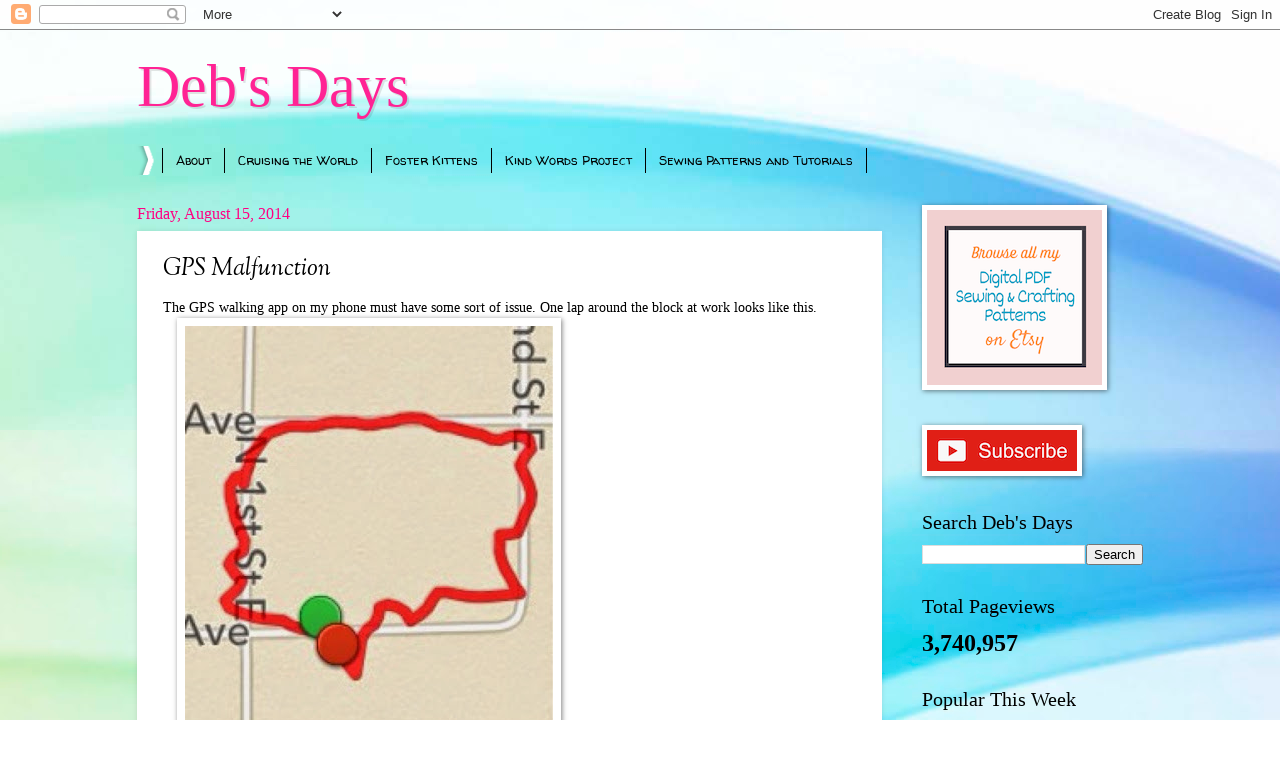

--- FILE ---
content_type: text/html; charset=UTF-8
request_url: https://www.debsdays.com/b/stats?style=BLACK_TRANSPARENT&timeRange=ALL_TIME&token=APq4FmBB5vcX0EBrKpJxqQJvxEsCPuoZttifBX3xsG3lT3MB0eMlMB1mLj8BTiOkDztSndPcfED5dhwzKll-3mFmna4v7Sip7A
body_size: 40
content:
{"total":3740957,"sparklineOptions":{"backgroundColor":{"fillOpacity":0.1,"fill":"#000000"},"series":[{"areaOpacity":0.3,"color":"#202020"}]},"sparklineData":[[0,95],[1,49],[2,36],[3,29],[4,23],[5,42],[6,27],[7,34],[8,37],[9,32],[10,39],[11,37],[12,32],[13,36],[14,32],[15,40],[16,24],[17,32],[18,31],[19,33],[20,36],[21,40],[22,32],[23,40],[24,30],[25,43],[26,34],[27,100],[28,31],[29,14]],"nextTickMs":116129}

--- FILE ---
content_type: text/html; charset=utf-8
request_url: https://www.google.com/recaptcha/api2/aframe
body_size: 267
content:
<!DOCTYPE HTML><html><head><meta http-equiv="content-type" content="text/html; charset=UTF-8"></head><body><script nonce="HXVR3RpM_eNpnWWpe1AHeA">/** Anti-fraud and anti-abuse applications only. See google.com/recaptcha */ try{var clients={'sodar':'https://pagead2.googlesyndication.com/pagead/sodar?'};window.addEventListener("message",function(a){try{if(a.source===window.parent){var b=JSON.parse(a.data);var c=clients[b['id']];if(c){var d=document.createElement('img');d.src=c+b['params']+'&rc='+(localStorage.getItem("rc::a")?sessionStorage.getItem("rc::b"):"");window.document.body.appendChild(d);sessionStorage.setItem("rc::e",parseInt(sessionStorage.getItem("rc::e")||0)+1);localStorage.setItem("rc::h",'1768727241214');}}}catch(b){}});window.parent.postMessage("_grecaptcha_ready", "*");}catch(b){}</script></body></html>

--- FILE ---
content_type: text/javascript; charset=UTF-8
request_url: https://www.blogger.com/_/scs/mss-static/_/js/k=boq-blogger.BloggerNavbarUi.en_US.puptsL3QuLI.2018.O/ck=boq-blogger.BloggerNavbarUi.hvlBZifezNI.L.B1.O/am=AAAA2AI/d=1/exm=A7fCU,BBI74,BVgquf,EFQ78c,GkRiKb,IZT63,JNoxi,KUM7Z,LEikZe,MdUzUe,MpJwZc,NwH0H,O1Gjze,O6y8ed,OTA3Ae,PrPYRd,QIhFr,RMhBfe,RyvaUb,SdcwHb,SpsfSb,UUJqVe,Uas9Hd,Ulmmrd,V3dDOb,WO9ee,XVMNvd,Z5uLle,ZDZcre,ZwDk9d,_b,_tp,aW3pY,byfTOb,e5qFLc,gychg,hc6Ubd,hkrsAe,lsjVmc,lwddkf,n73qwf,pjICDe,pw70Gc,qTnoBf,w9hDv,ws9Tlc,xQtZb,xUdipf,zbML3c,zr1jrb/excm=_b,_tp,navbarview/ed=1/wt=2/ujg=1/rs=AEy-KP1UgrBx0mTwPVLBd0r7Hxu4WCgruw/ee=EVNhjf:pw70Gc;EmZ2Bf:zr1jrb;JsbNhc:Xd8iUd;K5nYTd:ZDZcre;LBgRLc:SdcwHb;Me32dd:MEeYgc;NJ1rfe:qTnoBf;NPKaK:SdcwHb;NSEoX:lazG7b;Pjplud:EEDORb;QGR0gd:Mlhmy;SNUn3:ZwDk9d;ScI3Yc:e7Hzgb;Uvc8o:VDovNc;YIZmRd:A1yn5d;a56pNe:JEfCwb;cEt90b:ws9Tlc;dIoSBb:SpsfSb;dowIGb:ebZ3mb;eBAeSb:zbML3c;iFQyKf:QIhFr;lOO0Vd:OTA3Ae;oGtAuc:sOXFj;pXdRYb:MdUzUe;qQEoOc:KUM7Z;qafBPd:yDVVkb;qddgKe:xQtZb;wR5FRb:O1Gjze;xqZiqf:BBI74;yxTchf:KUM7Z;zxnPse:GkRiKb/dti=1/m=p3hmRc,LvGhrf,RqjULd
body_size: 13581
content:
"use strict";this.default_BloggerNavbarUi=this.default_BloggerNavbarUi||{};(function(_){var window=this;
try{
var uF;_.tF=function(a){this.j=a||{cookie:""}};_.l=_.tF.prototype;
_.l.set=function(a,b,c){let d;var e=!1;let f;if(typeof c==="object"){f=c.UF;e=c.gy||!1;d=c.domain||void 0;var g=c.path||void 0;var h=c.un}if(/[;=\s]/.test(a))throw Error("dc`"+a);if(/[;\r\n]/.test(b))throw Error("ec`"+b);h===void 0&&(h=-1);c=d?";domain="+d:"";g=g?";path="+g:"";e=e?";secure":"";h=h<0?"":h==0?";expires="+(new Date(1970,1,1)).toUTCString():";expires="+(new Date(Date.now()+h*1E3)).toUTCString();this.j.cookie=a+"="+b+c+g+h+e+(f!=null?";samesite="+f:"")};
_.l.get=function(a,b){const c=a+"=",d=(this.j.cookie||"").split(";");for(let e=0,f;e<d.length;e++){f=d[e].trim();if(f.lastIndexOf(c,0)==0)return f.slice(c.length);if(f==a)return""}return b};_.l.remove=function(a,b,c){const d=this.get(a)!==void 0;this.set(a,"",{un:0,path:b,domain:c});return d};_.l.qe=function(){return uF(this).keys};_.l.Zd=function(){return uF(this).values};_.l.clear=function(){const a=uF(this).keys;for(let b=a.length-1;b>=0;b--)this.remove(a[b])};
uF=function(a){a=(a.j.cookie||"").split(";");const b=[],c=[];let d,e;for(let f=0;f<a.length;f++)e=a[f].trim(),d=e.indexOf("="),d==-1?(b.push(""),c.push(e)):(b.push(e.substring(0,d)),c.push(e.substring(d+1)));return{keys:b,values:c}};_.vF=new _.tF(typeof document=="undefined"?null:document);
_.sL=class extends _.x{constructor(a){super(a)}Mg(){return _.xo(this,6)}};_.tL=new _.sL;
var vL,wL,oaa,paa,xL,uL;vL=function(a){let b=uL(a);if(!b.j()&&_.r!==_.r.top)try{b=uL(a,_.r.top)}catch(c){if(!(c instanceof DOMException)||c.name!=="SecurityError")throw c;}return b};wL=function(a,b){(a=_.I(vL(a),!1))?(b=vL(b()),b=_.Ve(_.pi(b),_.nv),b=_.te(b)):b=oaa();return{enabled:a,jh:b}};
_.yL=function(){let a,b;xL!=null||(xL=Object.freeze({get enabled(){return xL.te===-1||_.I(vL("iCzhFc"),!1)?!1:xL.Do.enabled||xL.ro.enabled||xL.Zx.enabled},environment:_.it(vL("HiPsbb"),paa),tm:(a=_.et(vL("MUE6Ne")))!=null?a:void 0,kf:(b=_.et(vL("cfb2h")))!=null?b:void 0,te:_.ht(vL("yFnxrf"),-1),Sp:_.mt(vL("fPDxwd")).map(c=>_.ht(c,0)).filter(c=>c>0),NG:_.I(vL("vJQk6"),!1),Do:wL("xwAfE",()=>"UUFaWc"),ro:wL("xnI9P",()=>"u4g7r"),Zx:wL("AfY8Hf",()=>"hsFLT")}));return xL};oaa=_.Se(_.nv);
paa={qA:0,qB:1,RB:2,Fz:3,OA:4};uL=_.oi;
var qaa,zL,taa,DL,uaa,EL,saa,raa,FL,GL,HL,IL,vaa,ML,NL,OL,PL,waa,BL,CL,xaa,QL,yaa,TL,zaa,Aaa,UL,Baa;qaa=function(a){return _.Oc(a,!1,!1)};zL=function(a){if(a==null)return a;if(typeof a==="bigint")return(0,_.ae)(a)?a=Number(a):(a=(0,_.xd)(64,a),a=(0,_.ae)(a)?Number(a):String(a)),a;if(_.pd(a))return typeof a==="number"?_.Bd(a):_.wd(a)};
_.AL=function(a,b,c,d){_.ve(a);const e=a.ob;let f=e[_.zc]|0;if(c==null)return _.xe(e,f,b),a;let g=c===_.ze?7:c[_.zc]|0,h=g;var k=_.Fe(g);let m=k||Object.isFrozen(c);k||(g=0);m||(c=[...c],h=0,g=_.Ce(g,f),m=!1);g|=5;var n;k=(n=_.Bc(g))!=null?n:_.vd?1024:0;g|=k;for(n=0;n<c.length;n++){const p=c[n],u=d(p,k);Object.is(p,u)||(m&&(c=[...c],h=0,g=_.Ce(g,f),m=!1),c[n]=u)}g!==h&&(m&&(c=[...c],g=_.Ce(g,f)),c[_.zc]=g);_.xe(e,f,b,c);return a};
taa=function(a,b=BL){if(!CL){let d;a=(d=a.navigator)==null?void 0:d.userAgentData;if(!a||typeof a.getHighEntropyValues!=="function"||a.brands&&typeof a.brands.map!=="function")return Promise.reject(Error("Dc"));raa((a.brands||[]).map(e=>{var f=new saa;f=_.Co(f,1,e.brand);return _.Co(f,2,e.version)}));typeof a.mobile==="boolean"&&_.oo(_.tL,2,_.ld(a.mobile));CL=a.getHighEntropyValues(b)}const c=new Set(b);return CL.then(d=>{const e=_.tL.clone();c.has("platform")&&_.Co(e,3,d.platform);c.has("platformVersion")&&
_.Co(e,4,d.platformVersion);c.has("architecture")&&_.Co(e,5,d.architecture);c.has("model")&&_.Co(e,6,d.model);c.has("uaFullVersion")&&_.Co(e,7,d.uaFullVersion);return e.Qc()}).catch(()=>_.tL.Qc())};DL=function(a){this.j=this.l=this.o=a};
uaa=function(){function a(){e[0]=1732584193;e[1]=4023233417;e[2]=2562383102;e[3]=271733878;e[4]=3285377520;n=m=0}function b(p){for(var u=g,q=0;q<64;q+=4)u[q/4]=p[q]<<24|p[q+1]<<16|p[q+2]<<8|p[q+3];for(q=16;q<80;q++)p=u[q-3]^u[q-8]^u[q-14]^u[q-16],u[q]=(p<<1|p>>>31)&4294967295;p=e[0];var t=e[1],y=e[2],B=e[3],z=e[4];for(q=0;q<80;q++){if(q<40)if(q<20){var D=B^t&(y^B);var V=1518500249}else D=t^y^B,V=1859775393;else q<60?(D=t&y|B&(t|y),V=2400959708):(D=t^y^B,V=3395469782);D=((p<<5|p>>>27)&4294967295)+
D+z+V+u[q]&4294967295;z=B;B=y;y=(t<<30|t>>>2)&4294967295;t=p;p=D}e[0]=e[0]+p&4294967295;e[1]=e[1]+t&4294967295;e[2]=e[2]+y&4294967295;e[3]=e[3]+B&4294967295;e[4]=e[4]+z&4294967295}function c(p,u){if(typeof p==="string"){p=unescape(encodeURIComponent(p));for(var q=[],t=0,y=p.length;t<y;++t)q.push(p.charCodeAt(t));p=q}u||(u=p.length);q=0;if(m==0)for(;q+64<u;)b(p.slice(q,q+64)),q+=64,n+=64;for(;q<u;)if(f[m++]=p[q++],n++,m==64)for(m=0,b(f);q+64<u;)b(p.slice(q,q+64)),q+=64,n+=64}function d(){var p=[],
u=n*8;m<56?c(h,56-m):c(h,64-(m-56));for(var q=63;q>=56;q--)f[q]=u&255,u>>>=8;b(f);for(q=u=0;q<5;q++)for(var t=24;t>=0;t-=8)p[u++]=e[q]>>t&255;return p}for(var e=[],f=[],g=[],h=[128],k=1;k<64;++k)h[k]=0;var m,n;a();return{reset:a,update:c,digest:d,digestString:function(){for(var p=d(),u="",q=0;q<p.length;q++)u+="0123456789ABCDEF".charAt(Math.floor(p[q]/16))+"0123456789ABCDEF".charAt(p[q]%16);return u}}};EL=class extends _.x{constructor(a){super(a)}Ym(){return _.yo(this,1)}};saa=class extends _.x{constructor(a){super(a)}};
raa=function(a){_.so(_.tL,1,a)};FL=class extends _.x{constructor(a){super(a)}};GL=function(a){return _.Do(a,1,1)};HL=class extends _.x{constructor(a){super(a)}};IL=class extends _.x{constructor(a){super(a,8)}};vaa=_.Re(175237375,IL,class extends _.x{constructor(a){super(a)}});_.JL=function(a,b,c){return _.oo(a,b,c==null?c:_.Cd(c))};_.KL=function(a,b){return _.AL(a,3,b,_.td)};_.LL=class extends _.x{constructor(a){super(a)}};ML=class extends _.x{constructor(a){super(a)}};
NL=class{constructor(a,b){this.l=a;this.callback=b;this.enabled=!1;this.o=()=>_.Fl();this.v=this.o()}setInterval(a){this.l=a;this.j&&this.enabled?(this.stop(),this.start()):this.j&&this.stop()}start(){this.enabled=!0;this.j||(this.j=setTimeout(()=>{this.ti()},this.l),this.v=this.o())}stop(){this.enabled=!1;this.j&&(clearTimeout(this.j),this.j=void 0)}ti(){if(this.enabled){const a=Math.max(this.o()-this.v,0);a<this.l*.8?this.j=setTimeout(()=>{this.ti()},this.l-a):(this.j&&(clearTimeout(this.j),this.j=
void 0),this.callback(),this.enabled&&(this.stop(),this.start()))}else this.j=void 0}};OL=class extends _.x{constructor(a){super(a)}};PL=class extends _.x{constructor(a){super(a)}};waa=_.Ue(_.sL);BL=["platform","platformVersion","architecture","model","uaFullVersion"];CL=null;xaa=class extends _.x{constructor(a){super(a)}Ka(){return _.xo(this,2)}Nb(a){_.Co(this,2,a)}};QL=class extends _.x{constructor(a){super(a,4)}};_.RL=class extends _.x{constructor(a){super(a,36)}Nb(a,b){_.Me(this,3,xaa,b,a,1)}};
yaa=class extends _.x{constructor(a){super(a,19)}Bj(a){return _.Do(this,2,a)}};TL=function(a,b){_.vh(a.l,HL,1,b);_.yo(b,1)||GL(b);a.Sf||(b=_.SL(a),_.xo(b,5)||_.Co(b,5,a.locale));a.o&&(b=_.SL(a),_.qo(b,_.sL,9)||_.vh(b,_.sL,9,a.o))};_.SL=function(a){var b=_.qo(a.l,HL,1);b||(b=new HL,TL(a,b));a=b;b=_.qo(a,FL,11);b||(b=new FL,_.vh(a,FL,11,b));return b};zaa=function(a,b){a.j=b};
Aaa=function(a){const b=a.Sf?void 0:_.js();b?taa(b,BL).then(c=>{a.o=waa(c!=null?c:"[]");c=_.SL(a);_.vh(c,_.sL,9,a.o);return!0}).catch(()=>!1):Promise.resolve(!1)};
UL=function(a,b,c=0,d=0,e=null,f=0,g=0){if(!a.Sf){var h=_.SL(a);var k=new EL;k=_.Do(k,1,a.j);k=_.oo(k,2,_.ld(a.v));d=_.zo(k,3,d>0?d:void 0);f=_.zo(d,4,f>0?f:void 0);g=_.zo(f,5,g>0?g:void 0);g=_.te(g);_.vh(h,EL,10,g)}a=a.l.clone();h=Date.now().toString();a=_.Bo(a,4,h);b=_.so(a,3,b.slice());e&&(a=new OL,e=_.zo(a,13,e),a=new PL,e=_.vh(a,OL,2,e),a=new QL,e=_.vh(a,PL,1,e),e=_.Do(e,2,9),_.vh(b,QL,18,e));c&&_.JL(b,14,c);return b};
Baa=class{constructor(a,b=!1){this.Sf=b;this.o=this.locale=null;this.j=0;this.v=!1;this.l=new yaa;Number.isInteger(a)&&this.l.Bj(a);b||(this.locale=document.documentElement.getAttribute("lang"));TL(this,new HL)}Bj(a){this.l.Bj(a);return this}};DL.prototype.reset=function(){this.j=this.l=this.o};DL.prototype.Ka=function(){return this.l};
var Caa=_.Ue(IL),VL=function(){return"https://play.google.com/log?format=json&hasfast=true"},Daa=function(a,b){return a.wa?b?()=>{b().then(()=>{a.flush()})}:()=>{a.flush()}:()=>{}},XL=function(a){a.V||(a.l.v=!0,a.ma&&(a.l.j=3,WL(a)),a.ka&&(a.l.j=2,Eaa(a)),a.flush(),a.l.v=!1)},YL=function(a){a.U||(a.U=VL());try{return(new URL(a.U)).toString()}catch(b){return(new URL(a.U,_.js().location.origin)).toString()}},ZL=function(a,b,c){a.ha&&a.ha.uE(b,c)},$L=function(a,b){a.N=new DL(b<1?1:b);a.o.setInterval(a.N.Ka())},
WL=function(a){aM(a,32,10,(b,c)=>{b=new URL(b);b.searchParams.set("format","json");let d=!1;try{d=_.js().navigator.sendBeacon(b.toString(),c.Qc())}catch(e){}d||(a.qa=!1);return d})},Faa=function(a,b,c=null,d=a.withCredentials){const e={},f=new URL(YL(a));c&&(e.Authorization=c);a.Af&&(e["X-Goog-AuthUser"]=a.Af,f.searchParams.set("authuser",a.Af));return{url:f.toString(),body:b,ru:1,Yn:e,Rx:"POST",withCredentials:d,vl:a.vl}},Eaa=function(a){aM(a,6,5,(b,c)=>{b=new URL(b);b.searchParams.set("format",
"base64json");var d=b.searchParams,e=d.set;c=c.Qc();c=_.qc(_.Jb(c));e.call(d,"p",c);b=b.toString();if(b.length>15360)return!1;(new Image).src=b;return!0})},aM=function(a,b,c,d){if(a.j.length!==0){var e=new URL(YL(a));e.searchParams.delete("format");var f=a.Uh();f&&e.searchParams.set("auth",f);e.searchParams.set("authuser",a.Af||"0");for(f=0;f<c&&a.j.length;++f){const g=a.j.slice(0,b),h=UL(a.l,g,a.v,a.O,a.qg,a.Ra,a.na);if(!d(e.toString(),h)){++a.O;break}a.v=0;a.O=0;a.Ra=0;a.na=0;a.j=a.j.slice(g.length)}a.o.enabled&&
a.o.stop()}},Haa=class extends _.$a{constructor(a){super();this.j=[];this.Ca="";this.ka=this.ma=this.V=!1;this.Ua=this.va=-1;this.Ha=!1;this.W=this.experimentIds=null;this.O=this.v=0;this.ha=null;this.na=this.Ra=0;this.Ga=1;this.vl=0;this.Ba=!1;this.te=a.te;this.Uh=a.Uh||(()=>{});this.l=new Baa(a.te,a.Sf);this.Sd=a.Sd||null;this.qg=a.qg||null;this.U=a.Yy||null;this.Af=a.Af||null;this.Ui=a.Ui||!1;this.withCredentials=!a.Zp;this.Sf=a.Sf||!1;this.qa=!this.Sf&&!!_.js()&&!!_.js().navigator&&_.js().navigator.sendBeacon!==
void 0;this.wa=typeof URLSearchParams!=="undefined"&&!!(new URL(VL())).searchParams&&!!(new URL(VL())).searchParams.set;const b=GL(new HL);TL(this.l,b);this.N=new DL(1E4);a=Daa(this,a.Bp);this.o=new NL(this.N.Ka(),a);this.Ea=new NL(6E5,a);this.Ui||this.Ea.start();this.Sf||(document.addEventListener("visibilitychange",()=>{if(document.visibilityState==="hidden"){XL(this);let c;(c=this.ha)==null||c.flush()}}),document.addEventListener("pagehide",()=>{XL(this);let c;(c=this.ha)==null||c.flush()}))}Qa(){XL(this);
this.o.stop();this.Ea.stop();super.Qa()}Wc(a){if(a instanceof _.RL)this.log(a);else try{var b=new _.RL,c=a.Qc();var d=_.Co(b,8,c);this.log(d)}catch(e){ZL(this,4,1)}}log(a){ZL(this,2,1);if(this.wa){a=a.clone();var b=this.Ga++;b=a=_.JL(a,21,b);if(_.Gd(_.no(b,1))==null){var c=Date.now();c=Number.isFinite(c)?c.toString():"0";_.Bo(b,1,c)}(_.vd?zL(_.no(b,15,void 0,void 0,_.Hd)):zL(_.no(b,15)))!=null||_.JL(b,15,(new Date).getTimezoneOffset()*60);this.experimentIds&&(c=this.experimentIds.clone(),_.vh(b,ML,
16,c));ZL(this,1,1);b=this.j.length-1E3+1;b>0&&(this.j.splice(0,b),this.v+=b,ZL(this,3,b));this.j.push(a);this.Ui||this.o.enabled||this.o.start()}}flush(a,b){if(this.j.length===0)a&&a();else if(this.Ba&&this.qa)this.l.j=3,WL(this);else{var c=Date.now();if(this.Ua>c&&this.va<c)b&&b("throttled");else{this.Sd&&(typeof this.Sd.Ym==="function"?zaa(this.l,this.Sd.Ym()):this.l.j=0);var d=this.j.length,e=UL(this.l,this.j,this.v,this.O,this.qg,this.Ra,this.na),f=this.Uh();if(f&&this.Ca===f)b&&b("stale-auth-token");
else if(this.j=[],this.o.enabled&&this.o.stop(),this.v=0,this.V)a&&a();else{c=e.Qc();let g;this.W&&this.W.We(c.length)&&(g=Gaa(c));const h=Faa(this,c,f),k=p=>{this.N.reset();this.o.setInterval(this.N.Ka());if(p){var u=null;try{const q=JSON.stringify(JSON.parse(p.replace(")]}'\n","")));u=Caa(q)}catch(q){}u&&(p=Number(_.wo(u,1,_.Vc("-1"))),p>0&&(this.va=Date.now(),this.Ua=this.va+p),u=_.Ko(u,vaa))&&(u=_.vo(u,1,-1),u!==-1&&(this.Ha||$L(this,u)))}a&&a();this.O=0},m=(p,u)=>{var q=_.ro(e,_.RL,3);var t=
Number(_.wo(e,14)),y=this.N;y.j=Math.min(3E5,y.j*2);y.l=Math.min(3E5,y.j+Math.round(.1*(Math.random()-.5)*2*y.j));this.o.setInterval(this.N.Ka());p===401&&f&&(this.Ca=f);t&&(this.v+=t);u===void 0&&(u=500<=p&&p<600||p===401||p===0);u&&(this.j=q.concat(this.j),this.Ui||this.o.enabled||this.o.start());ZL(this,7,1);b&&b("net-send-failed",p);++this.O},n=()=>{this.Sd&&this.Sd.send(h,k,m)};g?g.then(p=>{ZL(this,5,d);h.Yn["Content-Encoding"]="gzip";h.Yn["Content-Type"]="application/binary";h.body=p;h.ru=2;
n()},()=>{ZL(this,6,d);n()}):n()}}}}},bM=function(a){if(!a)return"";if(/^about:(?:blank|srcdoc)$/.test(a))return window.origin||"";a.indexOf("blob:")===0&&(a=a.substring(5));a=a.split("#")[0].split("?")[0];a=a.toLowerCase();a.indexOf("//")==0&&(a=window.location.protocol+a);/^[\w\-]*:\/\//.test(a)||(a=window.location.href);var b=a.substring(a.indexOf("://")+3),c=b.indexOf("/");c!=-1&&(b=b.substring(0,c));c=a.substring(0,a.indexOf("://"));if(!c)throw Error("Ec`"+a);if(c!=="http"&&c!=="https"&&c!==
"chrome-extension"&&c!=="moz-extension"&&c!=="file"&&c!=="android-app"&&c!=="chrome-search"&&c!=="chrome-untrusted"&&c!=="chrome"&&c!=="app"&&c!=="devtools")throw Error("Fc`"+c);a="";var d=b.indexOf(":");if(d!=-1){var e=b.substring(d+1);b=b.substring(0,d);if(c==="http"&&e!=="80"||c==="https"&&e!=="443")a=":"+e}return c+"://"+b+a};var cM=function(a,b,c){var d=String(_.r.location.href);return d&&a&&b?[b,Iaa(bM(d),a,c||null)].join(" "):null},Iaa=function(a,b,c){var d=[];let e=[];if((Array.isArray(c)?2:1)==1)return e=[b,a],_.Ba(d,function(h){e.push(h)}),dM(e.join(" "));const f=[],g=[];_.Ba(c,function(h){g.push(h.key);f.push(h.value)});c=Math.floor((new Date).getTime()/1E3);e=f.length==0?[c,b,a]:[f.join(":"),c,b,a];_.Ba(d,function(h){e.push(h)});a=dM(e.join(" "));a=[c,a];g.length==0||a.push(g.join(""));return a.join("_")},dM=function(a){const b=
uaa();b.update(a);return b.digestString().toLowerCase()};var eM=function(a,b,c,d){(a=_.r[a])||typeof document==="undefined"||(a=(new _.tF(document)).get(b));return a?cM(a,c,d):null},Jaa=function(a){var b=bM(_.r==null?void 0:_.r.location.href);const c=[];var d;(d=_.r.__SAPISID||_.r.__APISID||_.r.__3PSAPISID||_.r.__1PSAPISID||_.r.__OVERRIDE_SID)?d=!0:(typeof document!=="undefined"&&(d=new _.tF(document),d=d.get("SAPISID")||d.get("APISID")||d.get("__Secure-3PAPISID")||d.get("__Secure-1PAPISID")),d=!!d);if(d){var e=(d=b=b.indexOf("https:")==0||b.indexOf("chrome-extension:")==
0||b.indexOf("chrome-untrusted://new-tab-page")==0||b.indexOf("moz-extension:")==0)?_.r.__SAPISID:_.r.__APISID;e||typeof document==="undefined"||(e=new _.tF(document),e=e.get(d?"SAPISID":"APISID")||e.get("__Secure-3PAPISID"));(d=e?cM(e,d?"SAPISIDHASH":"APISIDHASH",a):null)&&c.push(d);b&&((b=eM("__1PSAPISID","__Secure-1PAPISID","SAPISID1PHASH",a))&&c.push(b),(a=eM("__3PSAPISID","__Secure-3PAPISID","SAPISID3PHASH",a))&&c.push(a))}return c.length==0?null:c.join(" ")};var Gaa=function(a){return _.ul(function*(){var b=new CompressionStream("gzip");const c=(new Response(b.readable)).arrayBuffer();b=b.writable.getWriter();yield b.write((new TextEncoder).encode(a));yield b.close();return new Uint8Array(yield c)})},Kaa=class{We(a){return a<1024?!1:typeof CompressionStream!=="undefined"}};var Laa=class{constructor(){this.cu=typeof AbortController!=="undefined"}send(a,b,c){const d=this;return _.ul(function*(){const e=d.cu?new AbortController:void 0,f=e?setTimeout(()=>{e.abort()},a.vl):void 0;try{const g=Object.assign({},{method:a.Rx,headers:Object.assign({},a.Yn)},a.body&&{body:a.body},a.withCredentials&&{credentials:"include"},{signal:a.vl&&e?e.signal:null}),h=yield fetch(a.url,g);h.status===200?b==null||b(yield h.text()):c==null||c(h.status)}catch(g){switch(g==null?void 0:g.name){case "AbortError":c==
null||c(408);break;default:c==null||c(400)}}finally{clearTimeout(f)}})}Ym(){return 4}};_.fM=function(a,b){a.kf=b;return a};_.gM=function(a,b){a.j=b;return a};_.hM=function(a,b){a.o=b;return a};
_.iM=function(a){a.Sd||(a.Sd=new Laa);const b=new Haa({te:a.te,Uh:a.Uh?a.Uh:Jaa,Af:a.Af,Yy:a.N,Sf:!1,Ui:!1,Zp:a.O,Bp:a.Bp,Sd:a.Sd});_.Uk(a,b);if(a.kf){var c=a.kf,d=_.SL(b.l);_.Co(d,7,c)}b.W=new Kaa;a.qg&&(b.qg=a.qg);a.j&&((d=a.j)?(b.experimentIds||(b.experimentIds=new ML),c=b.experimentIds,d=d.Qc(),_.Co(c,4,d)):b.experimentIds&&_.oo(b.experimentIds,4));a.o&&(d=a.o,b.experimentIds||(b.experimentIds=new ML),c=b.experimentIds,d=[...d],_.AL(c,2,d,qaa));a.l&&(c=a.l,b.Ha=!0,$L(b,c));a.v&&(b.Ba=b.qa);Aaa(b.l);
a.Sd.Bj&&a.Sd.Bj(a.te);a.Sd.my&&a.Sd.my(b);return b};_.jM=class extends _.$a{constructor(a,b="0"){super();this.te=a;this.Af=b;this.N="https://play.google.com/log?format=json&hasfast=true";this.l=this.o=this.j=this.qg=this.Sd=this.kf=null;this.v=!1}Zp(){this.O=!0;return this}};
_.v("p3hmRc");
var Naa,Maa,kM,Oaa;Naa=function(a,b){var c=_.xy(),d=[];let e;c=Maa(_.fM(_.gM(new _.jM(a,c),_.KL(new _.LL,b.Sp)),(e=b.kf)!=null?e:""));d&&d.length>0&&_.hM(c,d.map(h=>_.ee(h)));let f;switch(a){case 1957:f=3;break;case 2082:f=2;break;case 1884:f=1;break;case 2649:f=0}let g;return new kM(_.iM(c),(g=b.tm)!=null?g:"",f,b.environment)};Maa=function(a){a.v=!0;return a};
_.lM=function(a,b,c){const d=b.j();a.j!==void 0&&d.j(a.j);d.v(a.environment);a.l&&d.N(a.l);let e,f;const g=(e=_.kb())==null?void 0:(f=e.na)==null?void 0:_.Ep(f.v,"k");g&&d.O(g);b.v(c);a.transport.Wc(b);a.transport.flush()};kM=class{constructor(a,b,c,d=0){this.transport=a;this.j=b;this.l=c;this.environment=d}};Oaa=class{Wc(){}flush(){}};_.mM=class extends _.aG{constructor(){super();this.config=_.yL();this.j=this.config.enabled?Naa(this.config.te,this.config):new kM(new Oaa)}};_.WF(_.tw,_.mM);
_.w();
_.pM=function(a,b,c){_.ve(a);a=a.ob;let d=a[_.zc]|0;const e=_.Ge(a,c),f=void 0===_.bo;b=_.Md(e,b,!f,d);if(!f||b)return b=_.se(b),e!==b&&(d=_.xe(a,d,c,b),_.we(a,d)),b};_.qM=class extends _.x{constructor(a){super(a)}getUrl(){return _.xo(this,3)}j(a){_.Co(this,5,a)}N(a){_.Do(this,8,a)}O(a){_.Co(this,10,a)}v(a){_.Do(this,11,a)}};_.rM=class extends _.x{constructor(a){super(a)}j(){return _.pM(this,_.qM,5)}v(a){_.vh(this,_.nv,18,a)}};
_.v("LvGhrf");
var Qaa=function(a){if(_.r&&_.r.performance&&_.r.performance.memory){var b=_.r.performance.memory;if(b){const c=new sM;isNaN(b.jsHeapSizeLimit)||_.Bo(c,1,Math.round(b.jsHeapSizeLimit).toString());isNaN(b.totalJSHeapSize)||_.Bo(c,2,Math.round(b.totalJSHeapSize).toString());isNaN(b.usedJSHeapSize)||_.Bo(c,3,Math.round(b.usedJSHeapSize).toString());_.vh(a,sM,1,c)}}},Raa=function(a){if(tM()){var b=performance.getEntriesByType("navigation");if(b&&b.length){var c=new uM;if(b=b[0]){switch(b.type){case "navigate":c.Cf(1);
break;case "reload":c.Cf(2);break;case "back_forward":c.Cf(3);break;case "prerender":c.Cf(4);break;default:c.Cf(0)}var d=_.zo(c,2,Math.round(b.startTime));d=_.zo(d,3,Math.round(b.fetchStart));d=_.zo(d,4,Math.round(b.domainLookupStart));d=_.zo(d,5,Math.round(b.domainLookupEnd));d=_.zo(d,6,Math.round(b.connectStart));d=_.zo(d,7,Math.round(b.connectEnd));d=_.zo(d,8,Math.round(b.requestStart));d=_.zo(d,9,Math.round(b.responseStart));d=_.zo(d,10,Math.round(b.responseEnd));var e=vM(Math.round(b.domInteractive));
d=_.zo(d,11,e);e=vM(Math.round(b.domComplete));d=_.zo(d,12,e);d=_.zo(d,13,Math.round(b.loadEventStart));_.zo(d,14,Math.round(b.loadEventEnd))}_.vh(a,uM,8,c)}}},vM=function(a){return Number.isFinite(a)?a:null},Saa=function(a){if(tM()){var b=performance.getEntriesByType("resource");if(b&&b.length){var c=new wM,d=0,e=0,f=0,g=0,h=0,k=0,m=0,n=0,p=0,u=0;for(let q=0;q<b.length;q++){const t=b[q],y=t.responseEnd-t.startTime;if(y>=0)switch(t.initiatorType){case "css":d++;e+=y;break;case "img":f++;g+=y;break;
case "script":h++;k+=y;break;case "link":m++;n+=y;break;default:p++,u+=y}}d&&(b=_.zo(c,1,d),_.zo(b,2,Math.round(e/d)));f&&(d=_.zo(c,3,f),_.zo(d,4,Math.round(g/f)));h&&(f=_.zo(c,5,h),_.zo(f,6,Math.round(k/h)));m&&(h=_.zo(c,7,m),_.zo(h,8,Math.round(n/m)));p&&(m=_.zo(c,9,p),_.zo(m,10,Math.round(u/p)));_.vh(a,wM,10,c)}}},Taa=function(){let a;return window.PerformanceObserver&&((a=window.PerformanceObserver.supportedEntryTypes)==null?void 0:a.includes("paint"))},Uaa=function(a){if(tM()){var b=performance.getEntriesByType("paint");
if(b&&b.length){var c=_.po(a,xM,11)?_.qo(a,xM,11):new xM;yM(b,c);_.vh(a,xM,11,c)}}},yM=function(a,b){for(let c=0;c<a.length;c++){const d=a[c],e=Math.round(d.startTime);d.name!=="first-paint"||_.uo(b,1)!=null?d.name!=="first-contentful-paint"||_.uo(b,2)!=null||_.zo(b,2,e):_.zo(b,1,e)}},tM=function(){return _.r.performance&&_.r.performance.getEntriesByType?!0:!1},AM=function(a,b){zM.get(a)||zM.set(a,new b);return zM.get(a)},sM=class extends _.x{constructor(a){super(a)}},uM=class extends _.x{constructor(a){super(a)}getType(){return _.yo(this,
1)}Cf(a){_.Do(this,1,a)}},xM=class extends _.x{constructor(a){super(a)}},wM=class extends _.x{constructor(a){super(a)}},BM=class extends _.x{constructor(a){super(a)}},Vaa=class extends _.x{constructor(a){super(a)}},Waa=class extends _.x{constructor(a){super(a)}},Xaa=class extends _.x{constructor(a){super(a)}},Yaa=class extends _.x{constructor(a){super(a)}oa(){return _.xo(this,2)}getUrl(){return _.xo(this,3)}},Zaa=class extends _.x{constructor(a){super(a)}},CM=class extends _.x{constructor(a){super(a)}};var DM=_.r.URL,EM;try{new DM("http://example.com"),EM=!0}catch(a){EM=!1}
var $aa=EM,aba=function(a){const b=_.ns("A");let c;try{_.sg(b,new _.Pa(a)),c=b.protocol}catch(e){throw Error("Gc`"+a);}if(c===""||c===":"||c[c.length-1]!=":")throw Error("Gc`"+a);if(!FM.has(c))throw Error("Gc`"+a);if(!b.hostname)throw Error("Gc`"+a);const d=b.href;a={href:d,protocol:b.protocol,username:"",password:"",hostname:b.hostname,pathname:"/"+b.pathname,search:b.search,hash:b.hash,toString:()=>d};FM.get(b.protocol)===b.port?(a.host=a.hostname,a.port="",a.origin=a.protocol+"//"+a.hostname):
(a.host=b.host,a.port=b.port,a.origin=a.protocol+"//"+a.hostname+":"+a.port);return a},bba=function(a){if($aa){{try{var b=new DM(a)}catch(d){throw Error("Gc`"+a);}const c=FM.get(b.protocol);if(!c)throw Error("Gc`"+a);if(!b.hostname)throw Error("Gc`"+a);b.origin=="null"&&(a={href:b.href,protocol:b.protocol,username:"",password:"",host:b.host,port:b.port,hostname:b.hostname,pathname:b.pathname,search:b.search,hash:b.hash},a.origin=c===b.port?b.protocol+"//"+b.hostname:b.protocol+"//"+b.hostname+":"+
b.port,b=a)}return b}return aba(a)},FM=new Map([["http:","80"],["https:","443"],["ws:","80"],["wss:","443"],["ftp:","21"]]);var GM=class{constructor(){this.j=0;this.l=[]}};var HM=()=>{const a=performance.getEntriesByType("navigation")[0];if(a&&a.responseStart>0&&a.responseStart<performance.now())return a};var IM=a=>{if(document.readyState==="loading")return"loading";const b=HM();if(b){if(a<b.domInteractive)return"loading";if(b.domContentLoadedEventStart===0||a<b.domContentLoadedEventStart)return"dom-interactive";if(b.domComplete===0||a<b.domComplete)return"dom-content-loaded"}return"complete"};var JM=a=>{let b="";try{let d;for(;((d=a)==null?void 0:d.nodeType)!==9;){const e=a;if(e.id)var c="#"+e.id;else{const g=e.nodeName;c=[e.nodeType===1?g.toLowerCase():g.toUpperCase().replace(/^#/,""),...Array.from(e.classList).sort()].join(".")}const f=c;if(b.length+f.length>99)return b||f;b=b?f+">"+b:f;if(e.id)break;a=e.parentNode}}catch(d){}return b};var zM=new WeakMap;var KM=-1,LM=a=>{addEventListener("pageshow",b=>{b.persisted&&(KM=b.timeStamp,a(b))},!0)};var MM=(a,b,c,d)=>{let e,f;return g=>{if(b.value>=0&&(g||d)){let h;if((f=b.value-((h=e)!=null?h:0))||e===void 0)e=b.value,b.Qu=f,g=b.value,b.Lx=g>c[1]?"poor":g>c[0]?"needs-improvement":"good",a(b)}}};var NM=a=>{requestAnimationFrame(()=>requestAnimationFrame(()=>a()))};var OM=()=>{let a,b;return(b=(a=HM())==null?void 0:a.activationStart)!=null?b:0};var PM=-1,QM=new Set,RM=a=>{if(document.visibilityState==="hidden"){if(a.type==="visibilitychange")for(const b of QM)b();isFinite(PM)||(PM=a.type==="visibilitychange"?a.timeStamp:0,removeEventListener("prerenderingchange",RM,!0))}},SM=()=>{if(PM<0){const a=OM();let b,c;PM=(c=document.prerendering?void 0:(b=globalThis.performance.getEntriesByType("visibility-state").filter(d=>d.name==="hidden"&&d.startTime>a)[0])==null?void 0:b.startTime)!=null?c:document.visibilityState!=="hidden"||document.prerendering?
Infinity:0;addEventListener("visibilitychange",RM,!0);addEventListener("prerenderingchange",RM,!0);LM(()=>{setTimeout(()=>{PM=document.visibilityState!=="hidden"||document.prerendering?Infinity:0})})}return{get sq(){return PM},ur(a){QM.add(a)}}};var TM=(a,b=-1)=>{const c=HM();let d="navigate";KM>=0?d="back-forward-cache":c&&(document.prerendering||OM()>0?d="prerender":document.wasDiscarded?d="restore":c.type&&(d=c.type.replace(/_/g,"-")));return{name:a,value:b,Lx:"good",Qu:0,entries:[],id:`v5-${Date.now()}-${Math.floor(Math.random()*(9E12-1))+1E12}`,navigationType:d}};var UM=(a,b,c={})=>{try{if(PerformanceObserver.supportedEntryTypes.includes(a)){const d=new PerformanceObserver(e=>{Promise.resolve().then(()=>{b(e.getEntries())})});d.observe(Object.assign({},{type:a,buffered:!0},c));return d}}catch(d){}};var VM=a=>{let b=!1;return()=>{b||(a(),b=!0)}};var WM=a=>{document.prerendering?addEventListener("prerenderingchange",()=>a(),!0):a()};var XM=[1800,3E3],YM=(a,b={})=>{WM(()=>{const c=SM();let d=TM("FCP"),e;const f=UM("paint",g=>{for(const h of g)h.name==="first-contentful-paint"&&(f.disconnect(),h.startTime<c.sq&&(d.value=Math.max(h.startTime-OM(),0),d.entries.push(h),e(!0)))});f&&(e=MM(a,d,XM,b.wf),LM(g=>{d=TM("FCP");e=MM(a,d,XM,b.wf);NM(()=>{d.value=performance.now()-g.timeStamp;e(!0)})}))})};var ZM=[.1,.25],cba=(a,b={})=>{const c=SM();YM(VM(()=>{let d=TM("CLS",0),e;const f=AM(b,GM),g=k=>{for(const p of k)if(k=void 0,!p.hadRecentInput){var m=f.l[0],n=f.l.at(-1);f.j&&m&&n&&p.startTime-n.startTime<1E3&&p.startTime-m.startTime<5E3?(f.j+=p.value,f.l.push(p)):(f.j=p.value,f.l=[p]);(k=f.o)==null||k.call(f,p)}f.j>d.value&&(d.value=f.j,d.entries=f.l,e())},h=UM("layout-shift",g);h&&(e=MM(a,d,ZM,b.wf),c.ur(()=>{g(h.takeRecords());e(!0)}),LM(()=>{f.j=0;d=TM("CLS",0);e=MM(a,d,ZM,b.wf);NM(()=>e())}),
setTimeout(e))}))};var dba=a=>a.reduce((b,c)=>b.value>c.value?b:c),$M=a=>a.find(b=>{let c;return((c=b.node)==null?void 0:c.nodeType)===1})||a[0],eba=(a,b={})=>{b=Object.assign({},b);const c=AM(b,GM),d=new WeakMap;c.o=e=>{var f;if(e==null?0:(f=e.sources)==null?0:f.length)if(e=$M(e.sources),f=e==null?void 0:e.node){let g,h,k;const m=(k=(h=(g=b).xq)==null?void 0:h.call(g,f))!=null?k:JM(f);d.set(e,m)}};cba(e=>{let f={};if(e.entries.length){const h=dba(e.entries);var g;(h==null?0:(g=h.sources)==null?0:g.length)&&(g=$M(h.sources))&&
(f={yw:d.get(g),zw:h.startTime,Aw:h.value,SE:g,RE:h,qn:IM(h.startTime)})}e=Object.assign(e,{attribution:f});a(e)},b)};var fba=(a,b={})=>{YM(c=>{var d={Fj:0,rq:c.value,qn:IM(KM)};if(c.entries.length){const e=HM(),f=c.entries.at(-1);e&&(d=Math.max(0,e.responseStart-(e.activationStart||0)),d={Fj:d,rq:c.value-d,qn:IM(c.entries[0].startTime),kr:e,UD:f})}c=Object.assign(c,{attribution:d});a(c)},b)};var aN=0,bN=Infinity,cN=0,gba=a=>{for(const b of a)b.interactionId&&(bN=Math.min(bN,b.interactionId),aN=(cN=Math.max(cN,b.interactionId))?(cN-bN)/7+1:0)},dN,eN=()=>{let a;return dN?aN:(a=performance.interactionCount)!=null?a:0};var fN=0,hba=function(a,b){var c;(c=a.o)==null||c.call(a,b);if(b.interactionId||b.entryType==="first-input"){var d=a.j.at(-1);if((c=a.l.get(b.interactionId))||a.j.length<10||b.duration>d.eg){c?b.duration>c.eg?(c.entries=[b],c.eg=b.duration):b.duration===c.eg&&b.startTime===c.entries[0].startTime&&c.entries.push(b):(c={id:b.interactionId,entries:[b],eg:b.duration},a.l.set(c.id,c),a.j.push(c));a.j.sort((f,g)=>g.eg-f.eg);if(a.j.length>10){b=a.j.splice(10);for(const f of b)a.l.delete(f.id)}let e;(e=a.N)==
null||e.call(a,c)}}},gN=class{constructor(){this.j=[];this.l=new Map}O(){fN=eN();this.j.length=0;this.l.clear()}v(){return this.j[Math.min(this.j.length-1,Math.floor((eN()-fN)/50))]}};var hN=a=>{const b=globalThis.requestIdleCallback||setTimeout;document.visibilityState==="hidden"?a():(a=VM(a),addEventListener("visibilitychange",a,{once:!0,capture:!0}),b(()=>{a();removeEventListener("visibilitychange",a,{capture:!0})}))};var iN=[200,500],iba=(a,b={})=>{if(globalThis.PerformanceEventTiming&&"interactionId"in PerformanceEventTiming.prototype){var c=SM();WM(()=>{"interactionCount"in performance||dN||(dN=UM("event",gba,{type:"event",buffered:!0,durationThreshold:0}));let d=TM("INP"),e;const f=AM(b,gN),g=m=>{hN(()=>{for(var n of m)hba(f,n);(n=f.v())&&n.eg!==d.value&&(d.value=n.eg,d.entries=n.entries,e())})};let h;const k=UM("event",g,{durationThreshold:(h=b.durationThreshold)!=null?h:40});e=MM(a,d,iN,b.wf);k&&(k.observe({type:"first-input",
buffered:!0}),c.ur(()=>{g(k.takeRecords());e(!0)}),LM(()=>{f.O();d=TM("INP");e=MM(a,d,iN,b.wf)}))})}};var jba=(a,b={})=>{b=Object.assign({},b);const c=AM(b,gN);let d=[],e=[],f=0;const g=new WeakMap,h=new WeakMap;let k=!1;const m=()=>{const q=c.j.map(z=>g.get(z.entries[0])),t=e.length-50;e=e.filter((z,D)=>D>=t?!0:q.includes(z));const y=new Set;for(const z of e){const D=n(z.startTime,z.processingEnd);for(const V of D)y.add(V)}const B=d.length-1-50;d=d.filter((z,D)=>z.startTime>f&&D>B?!0:y.has(z));k=!1};c.o=q=>{const t=q.startTime+q.duration;let y;f=Math.max(f,q.processingEnd);for(let B=e.length-1;B>=
0;B--){const z=e[B];if(Math.abs(t-z.renderTime)<=8){y=z;y.startTime=Math.min(q.startTime,y.startTime);y.processingStart=Math.min(q.processingStart,y.processingStart);y.processingEnd=Math.max(q.processingEnd,y.processingEnd);y.entries.push(q);break}}y||(y={startTime:q.startTime,processingStart:q.processingStart,processingEnd:q.processingEnd,renderTime:t,entries:[q]},e.push(y));(q.interactionId||q.entryType==="first-input")&&g.set(q,y);k||(hN(m),k=!0)};c.N=q=>{if(!h.get(q)){const t=q.entries[0].target;
if(t){let y,B,z;const D=(z=(B=(y=b).xq)==null?void 0:B.call(y,t))!=null?z:JM(t);h.set(q,D)}}};const n=(q,t)=>{const y=[];for(const B of d)if(!(B.startTime+B.duration<q)){if(B.startTime>t)break;y.push(B)}return y},p=q=>{var t;if((t=q.rn)!=null&&t.length){t=q.Qq;var y=q.aw,B=q.processingDuration,z=0,D=0,V=0,va=0;for(var W of q.rn){D=D+W.startTime+W.duration-W.styleAndLayoutStart;for(const Lc of W.scripts){var Ja=Lc.startTime+Lc.duration;if(Ja<t)continue;Ja-=Math.max(t,Lc.startTime);const de=Lc.duration?
Ja/Lc.duration*Lc.forcedStyleAndLayoutDuration:0;z+=Ja-de;D+=de;if(Ja>va){var ad=Lc.startTime<t+y?"input-delay":Lc.startTime>=t+y+B?"presentation-delay":"processing-duration";var qd=Lc;va=Ja}}}W=(W=q.rn.at(-1))?W.startTime+W.duration:0;W>=t+y+B&&(V=q.lr-W);qd&&ad&&(q.Gw={entry:qd,mG:ad,xE:va});q.Oy=z;q.Py=D;q.Ny=V;q.Qy=q.lr-t-z-D-V}},u=q=>{var t=q.entries[0],y=g.get(t);const B=t.processingStart,z=Math.max(t.startTime+t.duration,B),D=Math.min(y.processingEnd,z);y=y.entries.sort((W,Ja)=>W.processingStart-
Ja.processingStart);const V=n(t.startTime,D),va=c.l.get(t.interactionId);t={cw:h.get(va),dw:t.name.startsWith("key")?"keyboard":"pointer",Qq:t.startTime,lr:z,KF:y,rn:V,aw:B-t.startTime,processingDuration:D-B,DF:z-D,qn:IM(t.startTime),Gw:void 0,Oy:void 0,Py:void 0,Ny:void 0,Qy:void 0};p(t);return Object.assign(q,{attribution:t})};UM("long-animation-frame",q=>{d=d.concat(q);k||(hN(m),k=!0)});iba(q=>{q=u(q);a(q)},b)};var jN=class{};var kN=[2500,4E3],kba=(a,b={})=>{WM(()=>{const c=SM();let d=TM("LCP"),e;const f=AM(b,jN),g=k=>{b.wf||(k=k.slice(-1));for(const m of k)k=void 0,(k=f.j)==null||k.call(f,m),m.startTime<c.sq&&(d.value=Math.max(m.startTime-OM(),0),d.entries=[m],e())},h=UM("largest-contentful-paint",g);if(h){e=MM(a,d,kN,b.wf);const k=VM(()=>{g(h.takeRecords());h.disconnect();e(!0)}),m=n=>{n.isTrusted&&(hN(k),removeEventListener(n.type,m,{capture:!0}))};for(const n of["keydown","click","visibilitychange"])addEventListener(n,
m,{capture:!0});LM(n=>{d=TM("LCP");e=MM(a,d,kN,b.wf);NM(()=>{d.value=performance.now()-n.timeStamp;e(!0)})})}})};var lba=(a,b={})=>{b=Object.assign({},b);const c=AM(b,jN),d=new WeakMap;c.j=f=>{const g=f.element;if(g){let h,k,m;const n=(m=(k=(h=b).xq)==null?void 0:k.call(h,g))!=null?m:JM(g);d.set(f,n)}};const e=f=>{var g={Fj:0,Ir:0,Jr:0,gq:f.value};if(f.entries.length){const k=HM();if(k){var h=k.activationStart||0;const m=f.entries.at(-1),n=m.url&&performance.getEntriesByType("resource").filter(u=>u.name===m.url)[0];g=Math.max(0,k.responseStart-h);const p=Math.max(g,n?(n.requestStart||n.startTime)-h:0);h=Math.min(f.value,
Math.max(p,n?n.responseEnd-h:0));g={target:d.get(m),Fj:g,Ir:p-g,Jr:h-p,gq:f.value-h,kr:k,UE:m};m.url&&(g.url=m.url);n&&(g.VE=n)}}return Object.assign(f,{attribution:g})};kba(f=>{f=e(f);a(f)},b)};var lN=[800,1800],mN=a=>{document.prerendering?WM(()=>mN(a)):document.readyState!=="complete"?addEventListener("load",()=>mN(a),!0):setTimeout(a)},mba=(a,b={})=>{let c=TM("TTFB"),d=MM(a,c,lN,b.wf);mN(()=>{const e=HM();e&&(c.value=Math.max(e.responseStart-OM(),0),c.entries=[e],d(!0),LM(()=>{c=TM("TTFB",0);d=MM(a,c,lN,b.wf);d(!0)}))})};var nba=(a,b={})=>{mba(c=>{var d={vs:0,Ip:0,bq:0,Qp:0,Gr:0};if(c.entries.length){d=c.entries[0];var e=d.activationStart||0;const f=Math.max((d.workerStart||d.fetchStart)-e,0),g=Math.max(d.domainLookupStart-e,0),h=Math.max(d.connectStart-e,0);e=Math.max(d.connectEnd-e,0);d={vs:f,Ip:g-f,bq:h-g,Qp:e-h,Gr:c.value-e,kr:d}}c=Object.assign(c,{attribution:d});a(c)},b)};var oba,pba,pN,qba,oN,rba;oba=function(a){const b=new window.PerformanceObserver(c=>{_.nN(a,d=>{var e=c.getEntries();d=_.pM(d,xM,11);yM(e,d)});b.disconnect()});try{b.observe({type:"paint",buffered:!0})}catch(c){}};
pba=function(a){oN(a,eba,(b,c)=>{var d=_.pM(b,BM,9);_.oo(d,1,_.uy(c.value));c.attribution&&(b=_.pM(b,CM,14),b=_.pM(b,Vaa,1),b=_.oo(b,1,_.uy(c.value)),b=_.Co(b,2,c.attribution.yw),b=_.zo(b,3,c.attribution.zw),_.oo(b,4,_.uy(c.attribution.Aw)))});oN(a,fba,(b,c)=>{var d=_.pM(b,BM,9);_.zo(d,2,Math.round(c.value));c.attribution&&(b=_.pM(b,CM,14),b=_.pM(b,Waa,2),b=_.zo(b,1,Math.round(c.value)),b=_.zo(b,2,Math.round(c.attribution.Fj)),_.zo(b,3,Math.round(c.attribution.rq)))});oN(a,lba,(b,c)=>{var d=_.pM(b,
BM,9);_.zo(d,4,Math.round(c.value));c.attribution&&(b=_.pM(b,CM,14),b=_.pM(b,Yaa,4),b=_.zo(b,1,Math.round(c.value)),b=_.Co(b,2,c.attribution.target),b=_.zo(b,4,Math.round(c.attribution.Fj)),b=_.zo(b,5,Math.round(c.attribution.Ir)),b=_.zo(b,6,Math.round(c.attribution.Jr)),_.zo(b,7,Math.round(c.attribution.gq)))});oN(a,nba,(b,c)=>{var d=_.pM(b,BM,9);_.zo(d,5,Math.round(c.value));c.attribution&&(b=_.pM(b,CM,14),b=_.pM(b,Zaa,5),b=_.zo(b,1,Math.round(c.value)),b=_.zo(b,2,Math.round(c.attribution.vs+c.attribution.Ip)),
b=_.zo(b,3,Math.round(c.attribution.bq)),b=_.zo(b,4,Math.round(c.attribution.Qp)),_.zo(b,5,Math.round(c.attribution.Gr)))});oN(a,jba,(b,c)=>{var d=_.pM(b,BM,9);_.zo(d,6,Math.round(c.value));c.attribution&&(b=_.pM(b,CM,14),b=_.pM(b,Xaa,6),b=_.zo(b,1,Math.round(c.value)),b=_.Co(b,2,c.attribution.cw),b=_.zo(b,3,c.attribution.Qq),_.Co(b,4,c.attribution.dw))})};pN=function(a){return _.ul(function*(){return Promise.race([qba(),new Promise(b=>void setTimeout(b,3E4))]).then(()=>{a.flush();pN(a)})})};
_.nN=function(a,b){a.l=!0;b(a.msg)};qba=function(){return new Promise(a=>{const b=_.Bq(window,"pagehide",c=>{c.persisted==null||c.persisted||(_.Jq(b),a())})})};oN=function(a,b,c){b(d=>void _.nN(a,e=>void c(e,d)))};
rba=class{constructor(a,b){this.o=a;this.jh=b;a=new _.qM;b=Number(Date.now()).toString(36)+Math.random().toString(36).slice(2);this.j=_.Co(a,9,b);a=new _.rM;this.msg=_.vh(a,_.qM,5,this.j);this.l=!1}init(a){const b=this;return _.ul(function*(){if(a.url){const c=bba(a.url);_.Co(b.j,3,c.hostname);_.Co(b.j,6,c.pathname)}a.In&&_.Co(b.j,4,a.In);Taa()&&oba(b);pba(b);yield new Promise(c=>{document.readyState!=="complete"?_.Aq(window,"load",()=>{setTimeout(c,0)}):setTimeout(c,0)});Qaa(b.msg);Uaa(b.msg);Raa(b.msg);
Saa(b.msg);b.l=!0;return pN(b)})}flush(){if(this.l){_.lM(this.o,this.msg,this.jh);var a=new _.rM;this.msg=_.vh(a,_.qM,5,this.j);this.l=!1}}};var qN;_.rN=class extends _.aG{constructor(a){super();this.j=new Map;const b=_.yL();b.Do.enabled&&(this.l=new rba(a.service.Rk.j,b.Do.jh))}static Fa(){return{service:{Rk:_.mM}}}init(a){const b=this;return _.ul(function*(){if(!qN&&b.l)return qN=!0,b.l.init(a)})}};qN=!1;_.WF(_.lK,_.rN);
_.w();
_.v("RqjULd");
var sba=function(a,b){return _.Co(a,1,b)},tba=function(a,b){return _.Co(a,2,b)},uba=function(a,b){return _.zo(a,3,b)},sN=class extends _.x{constructor(a){super(a)}},vba=class extends _.x{constructor(a){super(a)}},wba=function(a,b,c,d,e){const f=uba(tba(sba(new sN,b),c),d);e!==void 0&&_.zo(f,4,e);_.nN(a,g=>{g=_.pM(g,vba,13);_.Me(g,1,sN,f)})},tN=!1,xba=class{constructor(a){this.j=a}register(a){this.zl=a;a=this.zl.v();a.Ed(_.qK,this.o,!1,this);a.Ed(_.sK,this.l,!1,this)}o(a){if(a){var b,c=((b=this.zl.oe())==
null?void 0:b.nd().j.getName())||"";b=this.j;a=a.request.Rb.j.j;b.j.has(a)||b.j.set(a,{vx:c,navigationStart:performance.now(),redirectCount:0})}}l(a){if(a){var b=a.request.Rb.j;a=this.j;var c=b.j;b=b.getName();const e=a.j.get(c);if(e){var d;(d=a.l)==null||wba(d,e.vx,b,performance.now()-e.navigationStart,e.redirectCount);a.j.delete(c)}}}};
_.WF(_.mK,class extends _.aG{constructor(a){super();this.j=a.service.hz}static Fa(){return{service:{hz:_.rN}}}init(){const a=this;return _.ul(function*(){if(!tN){tN=!0;var b=new xba(a.j);if(_.el(_.Cr).j)return _.rg(a,{service:{zl:_.Lr}}).then(c=>{c=c.service.zl;var d=c.oe();d=d?d.nd().j.getName():"";a.j.init({url:c.N(),In:d});b.register(c)},()=>{a.j.init({url:"",In:window.cc_aid})})}})}});
_.w();
}catch(e){_._DumpException(e)}
}).call(this,this.default_BloggerNavbarUi);
// Google Inc.
